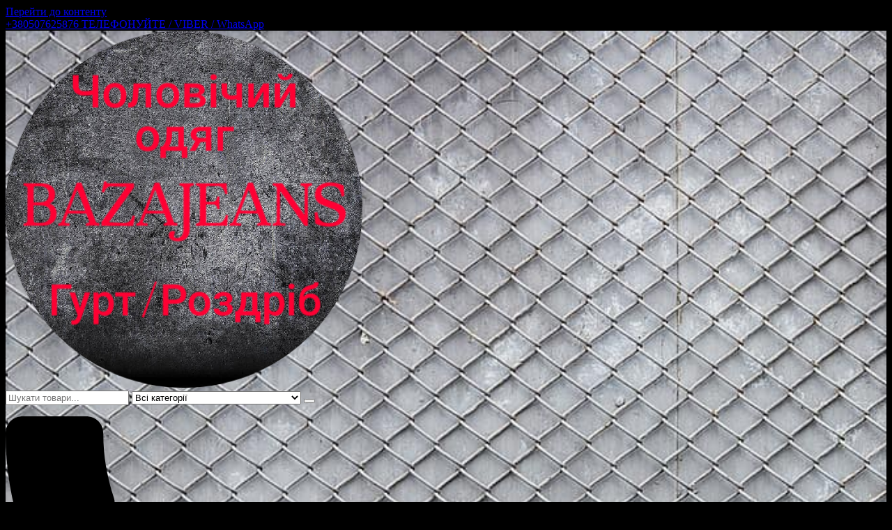

--- FILE ---
content_type: text/html; charset=UTF-8
request_url: https://bazajeans.com.ua/shop/futbolka-chernaya-odnotonnaya/
body_size: 15187
content:
<!DOCTYPE html>
<html lang="uk">
    <head>
        <meta charset="UTF-8">
        <meta name="viewport" content="width=device-width, initial-scale=1">
        <link rel="profile" href="http://gmpg.org/xfn/11">
        <meta name='robots' content='index, follow, max-image-preview:large, max-snippet:-1, max-video-preview:-1' />
<script>window._wca = window._wca || [];</script>

	<!-- This site is optimized with the Yoast SEO plugin v20.2.1 - https://yoast.com/wordpress/plugins/seo/ -->
	<title>Футболка черная однотонная | BazaJeans</title>
	<meta name="description" content="Футболка черная однотонная | Производство-Турция | Оптом | В наличии | BazaJeans | +38(050)7625876 Александр" />
	<link rel="canonical" href="https://bazajeans.com.ua/shop/futbolka-chernaya-odnotonnaya/" />
	<meta property="og:locale" content="uk_UA" />
	<meta property="og:type" content="article" />
	<meta property="og:title" content="Футболка черная однотонная | BazaJeans" />
	<meta property="og:description" content="Футболка черная однотонная | Производство-Турция | Оптом | В наличии | BazaJeans | +38(050)7625876 Александр" />
	<meta property="og:url" content="https://bazajeans.com.ua/shop/futbolka-chernaya-odnotonnaya/" />
	<meta property="og:site_name" content="BazaJeans" />
	<meta property="article:modified_time" content="2022-07-21T08:16:05+00:00" />
	<meta property="og:image" content="https://bazajeans.com.ua/wp-content/uploads/2020/08/IMG_20200805_125803-scaled.jpg" />
	<meta property="og:image:width" content="1920" />
	<meta property="og:image:height" content="2560" />
	<meta property="og:image:type" content="image/jpeg" />
	<meta name="twitter:card" content="summary_large_image" />
	<script type="application/ld+json" class="yoast-schema-graph">{"@context":"https://schema.org","@graph":[{"@type":"WebPage","@id":"https://bazajeans.com.ua/shop/futbolka-chernaya-odnotonnaya/","url":"https://bazajeans.com.ua/shop/futbolka-chernaya-odnotonnaya/","name":"Футболка черная однотонная | BazaJeans","isPartOf":{"@id":"https://bazajeans.com.ua/#website"},"primaryImageOfPage":{"@id":"https://bazajeans.com.ua/shop/futbolka-chernaya-odnotonnaya/#primaryimage"},"image":{"@id":"https://bazajeans.com.ua/shop/futbolka-chernaya-odnotonnaya/#primaryimage"},"thumbnailUrl":"https://bazajeans.com.ua/wp-content/uploads/2020/08/IMG_20200805_125803-scaled.jpg","datePublished":"2022-06-19T06:57:11+00:00","dateModified":"2022-07-21T08:16:05+00:00","description":"Футболка черная однотонная | Производство-Турция | Оптом | В наличии | BazaJeans | +38(050)7625876 Александр","breadcrumb":{"@id":"https://bazajeans.com.ua/shop/futbolka-chernaya-odnotonnaya/#breadcrumb"},"inLanguage":"uk","potentialAction":[{"@type":"ReadAction","target":["https://bazajeans.com.ua/shop/futbolka-chernaya-odnotonnaya/"]}]},{"@type":"ImageObject","inLanguage":"uk","@id":"https://bazajeans.com.ua/shop/futbolka-chernaya-odnotonnaya/#primaryimage","url":"https://bazajeans.com.ua/wp-content/uploads/2020/08/IMG_20200805_125803-scaled.jpg","contentUrl":"https://bazajeans.com.ua/wp-content/uploads/2020/08/IMG_20200805_125803-scaled.jpg","width":1920,"height":2560,"caption":"Футболка черная однотонная оверсайз"},{"@type":"BreadcrumbList","@id":"https://bazajeans.com.ua/shop/futbolka-chernaya-odnotonnaya/#breadcrumb","itemListElement":[{"@type":"ListItem","position":1,"name":"Головна Сторінка","item":"https://bazajeans.com.ua/"},{"@type":"ListItem","position":2,"name":"Магазин","item":"https://bazajeans.com.ua/shop/"},{"@type":"ListItem","position":3,"name":"Футболка черная однотонная"}]},{"@type":"WebSite","@id":"https://bazajeans.com.ua/#website","url":"https://bazajeans.com.ua/","name":"BazaJeans","description":"Чоловічий одяг гуртом та в роздріб","publisher":{"@id":"https://bazajeans.com.ua/#/schema/person/e20fba3588573140e4f4232ce733bd89"},"potentialAction":[{"@type":"SearchAction","target":{"@type":"EntryPoint","urlTemplate":"https://bazajeans.com.ua/?s={search_term_string}"},"query-input":"required name=search_term_string"}],"inLanguage":"uk"},{"@type":["Person","Organization"],"@id":"https://bazajeans.com.ua/#/schema/person/e20fba3588573140e4f4232ce733bd89","name":"Alex77781","image":{"@type":"ImageObject","inLanguage":"uk","@id":"https://bazajeans.com.ua/#/schema/person/image/","url":"https://bazajeans.com.ua/wp-content/uploads/2023/02/Photo_1676105466015.png","contentUrl":"https://bazajeans.com.ua/wp-content/uploads/2023/02/Photo_1676105466015.png","width":512,"height":512,"caption":"Alex77781"},"logo":{"@id":"https://bazajeans.com.ua/#/schema/person/image/"}}]}</script>
	<!-- / Yoast SEO plugin. -->


<link rel='dns-prefetch' href='//stats.wp.com' />
<link rel='dns-prefetch' href='//www.googletagmanager.com' />
<link rel="alternate" type="application/rss+xml" title="BazaJeans &raquo; стрічка" href="https://bazajeans.com.ua/feed/" />
<link rel="alternate" type="application/rss+xml" title="BazaJeans &raquo; Канал коментарів" href="https://bazajeans.com.ua/comments/feed/" />
<link rel="alternate" type="application/rss+xml" title="BazaJeans &raquo; Футболка черная однотонная Канал коментарів" href="https://bazajeans.com.ua/shop/futbolka-chernaya-odnotonnaya/feed/" />
<script type="text/javascript">
/* <![CDATA[ */
window._wpemojiSettings = {"baseUrl":"https:\/\/s.w.org\/images\/core\/emoji\/15.0.3\/72x72\/","ext":".png","svgUrl":"https:\/\/s.w.org\/images\/core\/emoji\/15.0.3\/svg\/","svgExt":".svg","source":{"concatemoji":"https:\/\/bazajeans.com.ua\/wp-includes\/js\/wp-emoji-release.min.js?ver=6.6.4"}};
/*! This file is auto-generated */
!function(i,n){var o,s,e;function c(e){try{var t={supportTests:e,timestamp:(new Date).valueOf()};sessionStorage.setItem(o,JSON.stringify(t))}catch(e){}}function p(e,t,n){e.clearRect(0,0,e.canvas.width,e.canvas.height),e.fillText(t,0,0);var t=new Uint32Array(e.getImageData(0,0,e.canvas.width,e.canvas.height).data),r=(e.clearRect(0,0,e.canvas.width,e.canvas.height),e.fillText(n,0,0),new Uint32Array(e.getImageData(0,0,e.canvas.width,e.canvas.height).data));return t.every(function(e,t){return e===r[t]})}function u(e,t,n){switch(t){case"flag":return n(e,"\ud83c\udff3\ufe0f\u200d\u26a7\ufe0f","\ud83c\udff3\ufe0f\u200b\u26a7\ufe0f")?!1:!n(e,"\ud83c\uddfa\ud83c\uddf3","\ud83c\uddfa\u200b\ud83c\uddf3")&&!n(e,"\ud83c\udff4\udb40\udc67\udb40\udc62\udb40\udc65\udb40\udc6e\udb40\udc67\udb40\udc7f","\ud83c\udff4\u200b\udb40\udc67\u200b\udb40\udc62\u200b\udb40\udc65\u200b\udb40\udc6e\u200b\udb40\udc67\u200b\udb40\udc7f");case"emoji":return!n(e,"\ud83d\udc26\u200d\u2b1b","\ud83d\udc26\u200b\u2b1b")}return!1}function f(e,t,n){var r="undefined"!=typeof WorkerGlobalScope&&self instanceof WorkerGlobalScope?new OffscreenCanvas(300,150):i.createElement("canvas"),a=r.getContext("2d",{willReadFrequently:!0}),o=(a.textBaseline="top",a.font="600 32px Arial",{});return e.forEach(function(e){o[e]=t(a,e,n)}),o}function t(e){var t=i.createElement("script");t.src=e,t.defer=!0,i.head.appendChild(t)}"undefined"!=typeof Promise&&(o="wpEmojiSettingsSupports",s=["flag","emoji"],n.supports={everything:!0,everythingExceptFlag:!0},e=new Promise(function(e){i.addEventListener("DOMContentLoaded",e,{once:!0})}),new Promise(function(t){var n=function(){try{var e=JSON.parse(sessionStorage.getItem(o));if("object"==typeof e&&"number"==typeof e.timestamp&&(new Date).valueOf()<e.timestamp+604800&&"object"==typeof e.supportTests)return e.supportTests}catch(e){}return null}();if(!n){if("undefined"!=typeof Worker&&"undefined"!=typeof OffscreenCanvas&&"undefined"!=typeof URL&&URL.createObjectURL&&"undefined"!=typeof Blob)try{var e="postMessage("+f.toString()+"("+[JSON.stringify(s),u.toString(),p.toString()].join(",")+"));",r=new Blob([e],{type:"text/javascript"}),a=new Worker(URL.createObjectURL(r),{name:"wpTestEmojiSupports"});return void(a.onmessage=function(e){c(n=e.data),a.terminate(),t(n)})}catch(e){}c(n=f(s,u,p))}t(n)}).then(function(e){for(var t in e)n.supports[t]=e[t],n.supports.everything=n.supports.everything&&n.supports[t],"flag"!==t&&(n.supports.everythingExceptFlag=n.supports.everythingExceptFlag&&n.supports[t]);n.supports.everythingExceptFlag=n.supports.everythingExceptFlag&&!n.supports.flag,n.DOMReady=!1,n.readyCallback=function(){n.DOMReady=!0}}).then(function(){return e}).then(function(){var e;n.supports.everything||(n.readyCallback(),(e=n.source||{}).concatemoji?t(e.concatemoji):e.wpemoji&&e.twemoji&&(t(e.twemoji),t(e.wpemoji)))}))}((window,document),window._wpemojiSettings);
/* ]]> */
</script>
<style id='wp-emoji-styles-inline-css' type='text/css'>

	img.wp-smiley, img.emoji {
		display: inline !important;
		border: none !important;
		box-shadow: none !important;
		height: 1em !important;
		width: 1em !important;
		margin: 0 0.07em !important;
		vertical-align: -0.1em !important;
		background: none !important;
		padding: 0 !important;
	}
</style>
<link rel='stylesheet' id='wp-block-library-css' href='https://bazajeans.com.ua/wp-includes/css/dist/block-library/style.min.css?ver=6.6.4' type='text/css' media='all' />
<style id='wp-block-library-inline-css' type='text/css'>
.has-text-align-justify{text-align:justify;}
</style>
<link rel='stylesheet' id='wp-call-btn-guten-blocks-style-css' href='https://bazajeans.com.ua/wp-content/plugins/wp-call-button/assets/block/build/index.css?ver=a1dbfd3fcfcfb0740ca8c4771bbdc4c3' type='text/css' media='all' />
<link rel='stylesheet' id='mediaelement-css' href='https://bazajeans.com.ua/wp-includes/js/mediaelement/mediaelementplayer-legacy.min.css?ver=4.2.17' type='text/css' media='all' />
<link rel='stylesheet' id='wp-mediaelement-css' href='https://bazajeans.com.ua/wp-includes/js/mediaelement/wp-mediaelement.min.css?ver=6.6.4' type='text/css' media='all' />
<link rel='stylesheet' id='wc-blocks-vendors-style-css' href='https://bazajeans.com.ua/wp-content/plugins/woocommerce/packages/woocommerce-blocks/build/wc-blocks-vendors-style.css?ver=9.4.4' type='text/css' media='all' />
<link rel='stylesheet' id='wc-blocks-style-css' href='https://bazajeans.com.ua/wp-content/plugins/woocommerce/packages/woocommerce-blocks/build/wc-blocks-style.css?ver=9.4.4' type='text/css' media='all' />
<style id='classic-theme-styles-inline-css' type='text/css'>
/*! This file is auto-generated */
.wp-block-button__link{color:#fff;background-color:#32373c;border-radius:9999px;box-shadow:none;text-decoration:none;padding:calc(.667em + 2px) calc(1.333em + 2px);font-size:1.125em}.wp-block-file__button{background:#32373c;color:#fff;text-decoration:none}
</style>
<style id='global-styles-inline-css' type='text/css'>
:root{--wp--preset--aspect-ratio--square: 1;--wp--preset--aspect-ratio--4-3: 4/3;--wp--preset--aspect-ratio--3-4: 3/4;--wp--preset--aspect-ratio--3-2: 3/2;--wp--preset--aspect-ratio--2-3: 2/3;--wp--preset--aspect-ratio--16-9: 16/9;--wp--preset--aspect-ratio--9-16: 9/16;--wp--preset--color--black: #000000;--wp--preset--color--cyan-bluish-gray: #abb8c3;--wp--preset--color--white: #ffffff;--wp--preset--color--pale-pink: #f78da7;--wp--preset--color--vivid-red: #cf2e2e;--wp--preset--color--luminous-vivid-orange: #ff6900;--wp--preset--color--luminous-vivid-amber: #fcb900;--wp--preset--color--light-green-cyan: #7bdcb5;--wp--preset--color--vivid-green-cyan: #00d084;--wp--preset--color--pale-cyan-blue: #8ed1fc;--wp--preset--color--vivid-cyan-blue: #0693e3;--wp--preset--color--vivid-purple: #9b51e0;--wp--preset--gradient--vivid-cyan-blue-to-vivid-purple: linear-gradient(135deg,rgba(6,147,227,1) 0%,rgb(155,81,224) 100%);--wp--preset--gradient--light-green-cyan-to-vivid-green-cyan: linear-gradient(135deg,rgb(122,220,180) 0%,rgb(0,208,130) 100%);--wp--preset--gradient--luminous-vivid-amber-to-luminous-vivid-orange: linear-gradient(135deg,rgba(252,185,0,1) 0%,rgba(255,105,0,1) 100%);--wp--preset--gradient--luminous-vivid-orange-to-vivid-red: linear-gradient(135deg,rgba(255,105,0,1) 0%,rgb(207,46,46) 100%);--wp--preset--gradient--very-light-gray-to-cyan-bluish-gray: linear-gradient(135deg,rgb(238,238,238) 0%,rgb(169,184,195) 100%);--wp--preset--gradient--cool-to-warm-spectrum: linear-gradient(135deg,rgb(74,234,220) 0%,rgb(151,120,209) 20%,rgb(207,42,186) 40%,rgb(238,44,130) 60%,rgb(251,105,98) 80%,rgb(254,248,76) 100%);--wp--preset--gradient--blush-light-purple: linear-gradient(135deg,rgb(255,206,236) 0%,rgb(152,150,240) 100%);--wp--preset--gradient--blush-bordeaux: linear-gradient(135deg,rgb(254,205,165) 0%,rgb(254,45,45) 50%,rgb(107,0,62) 100%);--wp--preset--gradient--luminous-dusk: linear-gradient(135deg,rgb(255,203,112) 0%,rgb(199,81,192) 50%,rgb(65,88,208) 100%);--wp--preset--gradient--pale-ocean: linear-gradient(135deg,rgb(255,245,203) 0%,rgb(182,227,212) 50%,rgb(51,167,181) 100%);--wp--preset--gradient--electric-grass: linear-gradient(135deg,rgb(202,248,128) 0%,rgb(113,206,126) 100%);--wp--preset--gradient--midnight: linear-gradient(135deg,rgb(2,3,129) 0%,rgb(40,116,252) 100%);--wp--preset--font-size--small: 13px;--wp--preset--font-size--medium: 20px;--wp--preset--font-size--large: 36px;--wp--preset--font-size--x-large: 42px;--wp--preset--spacing--20: 0.44rem;--wp--preset--spacing--30: 0.67rem;--wp--preset--spacing--40: 1rem;--wp--preset--spacing--50: 1.5rem;--wp--preset--spacing--60: 2.25rem;--wp--preset--spacing--70: 3.38rem;--wp--preset--spacing--80: 5.06rem;--wp--preset--shadow--natural: 6px 6px 9px rgba(0, 0, 0, 0.2);--wp--preset--shadow--deep: 12px 12px 50px rgba(0, 0, 0, 0.4);--wp--preset--shadow--sharp: 6px 6px 0px rgba(0, 0, 0, 0.2);--wp--preset--shadow--outlined: 6px 6px 0px -3px rgba(255, 255, 255, 1), 6px 6px rgba(0, 0, 0, 1);--wp--preset--shadow--crisp: 6px 6px 0px rgba(0, 0, 0, 1);}:where(.is-layout-flex){gap: 0.5em;}:where(.is-layout-grid){gap: 0.5em;}body .is-layout-flex{display: flex;}.is-layout-flex{flex-wrap: wrap;align-items: center;}.is-layout-flex > :is(*, div){margin: 0;}body .is-layout-grid{display: grid;}.is-layout-grid > :is(*, div){margin: 0;}:where(.wp-block-columns.is-layout-flex){gap: 2em;}:where(.wp-block-columns.is-layout-grid){gap: 2em;}:where(.wp-block-post-template.is-layout-flex){gap: 1.25em;}:where(.wp-block-post-template.is-layout-grid){gap: 1.25em;}.has-black-color{color: var(--wp--preset--color--black) !important;}.has-cyan-bluish-gray-color{color: var(--wp--preset--color--cyan-bluish-gray) !important;}.has-white-color{color: var(--wp--preset--color--white) !important;}.has-pale-pink-color{color: var(--wp--preset--color--pale-pink) !important;}.has-vivid-red-color{color: var(--wp--preset--color--vivid-red) !important;}.has-luminous-vivid-orange-color{color: var(--wp--preset--color--luminous-vivid-orange) !important;}.has-luminous-vivid-amber-color{color: var(--wp--preset--color--luminous-vivid-amber) !important;}.has-light-green-cyan-color{color: var(--wp--preset--color--light-green-cyan) !important;}.has-vivid-green-cyan-color{color: var(--wp--preset--color--vivid-green-cyan) !important;}.has-pale-cyan-blue-color{color: var(--wp--preset--color--pale-cyan-blue) !important;}.has-vivid-cyan-blue-color{color: var(--wp--preset--color--vivid-cyan-blue) !important;}.has-vivid-purple-color{color: var(--wp--preset--color--vivid-purple) !important;}.has-black-background-color{background-color: var(--wp--preset--color--black) !important;}.has-cyan-bluish-gray-background-color{background-color: var(--wp--preset--color--cyan-bluish-gray) !important;}.has-white-background-color{background-color: var(--wp--preset--color--white) !important;}.has-pale-pink-background-color{background-color: var(--wp--preset--color--pale-pink) !important;}.has-vivid-red-background-color{background-color: var(--wp--preset--color--vivid-red) !important;}.has-luminous-vivid-orange-background-color{background-color: var(--wp--preset--color--luminous-vivid-orange) !important;}.has-luminous-vivid-amber-background-color{background-color: var(--wp--preset--color--luminous-vivid-amber) !important;}.has-light-green-cyan-background-color{background-color: var(--wp--preset--color--light-green-cyan) !important;}.has-vivid-green-cyan-background-color{background-color: var(--wp--preset--color--vivid-green-cyan) !important;}.has-pale-cyan-blue-background-color{background-color: var(--wp--preset--color--pale-cyan-blue) !important;}.has-vivid-cyan-blue-background-color{background-color: var(--wp--preset--color--vivid-cyan-blue) !important;}.has-vivid-purple-background-color{background-color: var(--wp--preset--color--vivid-purple) !important;}.has-black-border-color{border-color: var(--wp--preset--color--black) !important;}.has-cyan-bluish-gray-border-color{border-color: var(--wp--preset--color--cyan-bluish-gray) !important;}.has-white-border-color{border-color: var(--wp--preset--color--white) !important;}.has-pale-pink-border-color{border-color: var(--wp--preset--color--pale-pink) !important;}.has-vivid-red-border-color{border-color: var(--wp--preset--color--vivid-red) !important;}.has-luminous-vivid-orange-border-color{border-color: var(--wp--preset--color--luminous-vivid-orange) !important;}.has-luminous-vivid-amber-border-color{border-color: var(--wp--preset--color--luminous-vivid-amber) !important;}.has-light-green-cyan-border-color{border-color: var(--wp--preset--color--light-green-cyan) !important;}.has-vivid-green-cyan-border-color{border-color: var(--wp--preset--color--vivid-green-cyan) !important;}.has-pale-cyan-blue-border-color{border-color: var(--wp--preset--color--pale-cyan-blue) !important;}.has-vivid-cyan-blue-border-color{border-color: var(--wp--preset--color--vivid-cyan-blue) !important;}.has-vivid-purple-border-color{border-color: var(--wp--preset--color--vivid-purple) !important;}.has-vivid-cyan-blue-to-vivid-purple-gradient-background{background: var(--wp--preset--gradient--vivid-cyan-blue-to-vivid-purple) !important;}.has-light-green-cyan-to-vivid-green-cyan-gradient-background{background: var(--wp--preset--gradient--light-green-cyan-to-vivid-green-cyan) !important;}.has-luminous-vivid-amber-to-luminous-vivid-orange-gradient-background{background: var(--wp--preset--gradient--luminous-vivid-amber-to-luminous-vivid-orange) !important;}.has-luminous-vivid-orange-to-vivid-red-gradient-background{background: var(--wp--preset--gradient--luminous-vivid-orange-to-vivid-red) !important;}.has-very-light-gray-to-cyan-bluish-gray-gradient-background{background: var(--wp--preset--gradient--very-light-gray-to-cyan-bluish-gray) !important;}.has-cool-to-warm-spectrum-gradient-background{background: var(--wp--preset--gradient--cool-to-warm-spectrum) !important;}.has-blush-light-purple-gradient-background{background: var(--wp--preset--gradient--blush-light-purple) !important;}.has-blush-bordeaux-gradient-background{background: var(--wp--preset--gradient--blush-bordeaux) !important;}.has-luminous-dusk-gradient-background{background: var(--wp--preset--gradient--luminous-dusk) !important;}.has-pale-ocean-gradient-background{background: var(--wp--preset--gradient--pale-ocean) !important;}.has-electric-grass-gradient-background{background: var(--wp--preset--gradient--electric-grass) !important;}.has-midnight-gradient-background{background: var(--wp--preset--gradient--midnight) !important;}.has-small-font-size{font-size: var(--wp--preset--font-size--small) !important;}.has-medium-font-size{font-size: var(--wp--preset--font-size--medium) !important;}.has-large-font-size{font-size: var(--wp--preset--font-size--large) !important;}.has-x-large-font-size{font-size: var(--wp--preset--font-size--x-large) !important;}
:where(.wp-block-post-template.is-layout-flex){gap: 1.25em;}:where(.wp-block-post-template.is-layout-grid){gap: 1.25em;}
:where(.wp-block-columns.is-layout-flex){gap: 2em;}:where(.wp-block-columns.is-layout-grid){gap: 2em;}
:root :where(.wp-block-pullquote){font-size: 1.5em;line-height: 1.6;}
</style>
<link rel='stylesheet' id='ced_wura_wholesale_user_addon_style-css' href='https://bazajeans.com.ua/wp-content/plugins/wholesale-market/addons/wholesale-request//assets/css/wholesale-user-register.css?ver=1.0.0' type='text/css' media='1' />
<link rel='stylesheet' id='photoswipe-css' href='https://bazajeans.com.ua/wp-content/plugins/woocommerce/assets/css/photoswipe/photoswipe.min.css?ver=7.4.1' type='text/css' media='all' />
<link rel='stylesheet' id='photoswipe-default-skin-css' href='https://bazajeans.com.ua/wp-content/plugins/woocommerce/assets/css/photoswipe/default-skin/default-skin.min.css?ver=7.4.1' type='text/css' media='all' />
<link rel='stylesheet' id='woocommerce-layout-css' href='https://bazajeans.com.ua/wp-content/plugins/woocommerce/assets/css/woocommerce-layout.css?ver=7.4.1' type='text/css' media='all' />
<style id='woocommerce-layout-inline-css' type='text/css'>

	.infinite-scroll .woocommerce-pagination {
		display: none;
	}
</style>
<link rel='stylesheet' id='woocommerce-smallscreen-css' href='https://bazajeans.com.ua/wp-content/plugins/woocommerce/assets/css/woocommerce-smallscreen.css?ver=7.4.1' type='text/css' media='only screen and (max-width: 768px)' />
<link rel='stylesheet' id='woocommerce-general-css' href='https://bazajeans.com.ua/wp-content/plugins/woocommerce/assets/css/woocommerce.css?ver=7.4.1' type='text/css' media='all' />
<style id='woocommerce-inline-inline-css' type='text/css'>
.woocommerce form .form-row .required { visibility: visible; }
</style>
<link rel='stylesheet' id='bootstrap-css' href='https://bazajeans.com.ua/wp-content/themes/envo-storefront/css/bootstrap.css?ver=3.3.7' type='text/css' media='all' />
<link rel='stylesheet' id='mmenu-light-css' href='https://bazajeans.com.ua/wp-content/themes/envo-storefront/css/mmenu-light.min.css?ver=1.0.7' type='text/css' media='all' />
<link rel='stylesheet' id='envo-storefront-stylesheet-css' href='https://bazajeans.com.ua/wp-content/themes/envo-storefront/style.css?ver=1.0.7' type='text/css' media='all' />
<link rel='stylesheet' id='font-awesome-css' href='https://bazajeans.com.ua/wp-content/plugins/elementor/assets/lib/font-awesome/css/font-awesome.min.css?ver=4.7.0' type='text/css' media='all' />
<link rel='stylesheet' id='jetpack_css-css' href='https://bazajeans.com.ua/wp-content/plugins/jetpack/css/jetpack.css?ver=11.8.6' type='text/css' media='all' />
<script type="text/javascript" src="https://bazajeans.com.ua/wp-includes/js/jquery/jquery.min.js?ver=3.7.1" id="jquery-core-js"></script>
<script type="text/javascript" src="https://bazajeans.com.ua/wp-includes/js/jquery/jquery-migrate.min.js?ver=3.4.1" id="jquery-migrate-js"></script>
<script defer type="text/javascript" src="https://stats.wp.com/s-202603.js" id="woocommerce-analytics-js"></script>

<!-- Фрагмент Google Analytics, доданий Site Kit -->
<script type="text/javascript" src="https://www.googletagmanager.com/gtag/js?id=UA-236281067-1" id="google_gtagjs-js" async></script>
<script type="text/javascript" id="google_gtagjs-js-after">
/* <![CDATA[ */
window.dataLayer = window.dataLayer || [];function gtag(){dataLayer.push(arguments);}
gtag('set', 'linker', {"domains":["bazajeans.com.ua"]} );
gtag("js", new Date());
gtag("set", "developer_id.dZTNiMT", true);
gtag("config", "UA-236281067-1", {"anonymize_ip":true});
gtag("config", "G-S8H62NK2YV");
/* ]]> */
</script>

<!-- Кінець фрагменту Google Analytics, доданого Site Kit -->
<link rel="https://api.w.org/" href="https://bazajeans.com.ua/wp-json/" /><link rel="alternate" title="JSON" type="application/json" href="https://bazajeans.com.ua/wp-json/wp/v2/product/934" /><link rel="EditURI" type="application/rsd+xml" title="RSD" href="https://bazajeans.com.ua/xmlrpc.php?rsd" />
<meta name="generator" content="WordPress 6.6.4" />
<meta name="generator" content="WooCommerce 7.4.1" />
<link rel='shortlink' href='https://bazajeans.com.ua/?p=934' />
<link rel="alternate" title="oEmbed (JSON)" type="application/json+oembed" href="https://bazajeans.com.ua/wp-json/oembed/1.0/embed?url=https%3A%2F%2Fbazajeans.com.ua%2Fshop%2Ffutbolka-chernaya-odnotonnaya%2F" />
<link rel="alternate" title="oEmbed (XML)" type="text/xml+oembed" href="https://bazajeans.com.ua/wp-json/oembed/1.0/embed?url=https%3A%2F%2Fbazajeans.com.ua%2Fshop%2Ffutbolka-chernaya-odnotonnaya%2F&#038;format=xml" />
<meta name="generator" content="Site Kit by Google 1.95.0" /><!-- Enter your scripts here -->	<style>img#wpstats{display:none}</style>
			<noscript><style>.woocommerce-product-gallery{ opacity: 1 !important; }</style></noscript>
	<meta name="generator" content="Elementor 3.11.3; settings: css_print_method-external, google_font-enabled, font_display-auto">
<style type="text/css">.broken_link, a.broken_link {
	text-decoration: line-through;
}</style>            <style type="text/css" id="envo-storefront-header-css">
                                .site-header {
                        background-image: url(https://bazajeans.com.ua/wp-content/uploads/2021/02/fence-fence-grid-grid-gray-texture-gray-background-web-texture-abstract-chainlink.jpg);
                        background-repeat: no-repeat;
                        background-position: 50% 50%;
                        -webkit-background-size: cover;
                        -moz-background-size:    cover;
                        -o-background-size:      cover;
                        background-size:         cover;
                    }
            	
                                .site-title,
                    .site-description {
                        position: absolute;
                        clip: rect(1px, 1px, 1px, 1px);
                    }
            	
            </style>
            <style type="text/css" id="custom-background-css">
body.custom-background { background-color: #000000; }
</style>
	<link rel="icon" href="https://bazajeans.com.ua/wp-content/uploads/2020/10/cropped-IMG_20201031_123714-scaled-1-32x32.jpg" sizes="32x32" />
<link rel="icon" href="https://bazajeans.com.ua/wp-content/uploads/2020/10/cropped-IMG_20201031_123714-scaled-1-192x192.jpg" sizes="192x192" />
<link rel="apple-touch-icon" href="https://bazajeans.com.ua/wp-content/uploads/2020/10/cropped-IMG_20201031_123714-scaled-1-180x180.jpg" />
<meta name="msapplication-TileImage" content="https://bazajeans.com.ua/wp-content/uploads/2020/10/cropped-IMG_20201031_123714-scaled-1-270x270.jpg" />
    </head>
    <body id="blog" class="product-template-default single single-product postid-934 custom-background wp-custom-logo theme-envo-storefront woocommerce woocommerce-page woocommerce-no-js elementor-default elementor-kit-103">
        <a class="skip-link screen-reader-text" href="#site-content">Перейти до контенту</a>        <div class="page-wrap">
                <div class="top-bar-section container-fluid">
        <div class="container">
            <div class="row">
                <div id="block-10" class="widget widget_block col-sm-4">
<div class="wp-block-buttons is-layout-flex wp-block-buttons-is-layout-flex"></div>
</div><div id="block-12" class="widget widget_block col-sm-4">
<div itemprop="location" itemscope itemtype="http://schema.org/Organization" class="wp-block-jetpack-contact-info">


<div class="wp-block-jetpack-phone"><span itemprop="telephone"><a href="tel:+380507625876">+380507625876  ТЕЛЕФОНУЙТЕ / VIBER / WhatsApp</a></span></div>


</div>
</div>            </div>
        </div>
    </div>
<div class="site-header container-fluid">
    <div class="container" >
        <div class="heading-row row" >
            <div class="site-heading col-md-4 col-xs-12" >
                <div class="site-branding-logo">
                    <a href="https://bazajeans.com.ua/" class="custom-logo-link" rel="home"><img width="512" height="512" src="https://bazajeans.com.ua/wp-content/uploads/2023/02/Photo_1676105466015.png" class="custom-logo" alt="Чоловічий одяг гуртом" decoding="async" fetchpriority="high" srcset="https://bazajeans.com.ua/wp-content/uploads/2023/02/Photo_1676105466015.png 512w, https://bazajeans.com.ua/wp-content/uploads/2023/02/Photo_1676105466015-300x300.png 300w, https://bazajeans.com.ua/wp-content/uploads/2023/02/Photo_1676105466015-150x150.png 150w, https://bazajeans.com.ua/wp-content/uploads/2023/02/Photo_1676105466015-100x100.png 100w" sizes="(max-width: 512px) 100vw, 512px" /></a>                </div>
                <div class="site-branding-text">
                                            <p class="site-title"><a href="https://bazajeans.com.ua/" rel="home">BazaJeans</a></p>
                    
                                            <p class="site-description">
                            Чоловічий одяг гуртом та в роздріб                        </p>
                                    </div><!-- .site-branding-text -->
            </div>
            <div class="search-heading col-md-6 col-xs-12">
                                    <div class="header-search-form">
                        <form role="search" method="get" action="https://bazajeans.com.ua/">
                            <input type="hidden" name="post_type" value="product" />
                            <input class="header-search-input" name="s" type="text" placeholder="Шукати товари..."/>
                            <select class="header-search-select" name="product_cat">
                                <option value="">Всі категорії</option> 
                                <option value="bajki-mantii">Байки / худі (12)</option><option value="bombery">Бомбери (11)</option><option value="golf">Гольф (1)</option><option value="dzhinsy">Джинси (29)</option><option value="dzhinsy-zauzhennye">Джинси завужені (14)</option><option value="dzhinsy-klassicheskie-malo-zauzhennye">Джинси класичні (мало завужені) (1)</option><option value="dzhinsy-sredne-zauzhennye">Джинси средньо завужені (14)</option><option value="pidzhaki-dzhins">ПІджаки джинсові (2)</option><option value="sviter">Светри (8)</option><option value="svitshot">Світшоти (20)</option><option value="rubashki">Сорочки (30)</option><option value="futbolki">Футболки (14)</option><option value="bryuki">Штани (4)</option>                            </select>
                            <button class="header-search-button" type="submit"><i class="fa fa-search" aria-hidden="true"></i></button>
                        </form>
                    </div>
                                                    <div class="site-heading-sidebar" >
                        <div id="block-7" class="widget widget_block">
<div itemprop="location" itemscope itemtype="http://schema.org/Organization" class="wp-block-jetpack-contact-info"></div>
</div><div id="block-19" class="widget widget_block"><p class='wp-call-button-block-button wp-call-button-block-button-center'><a class='wp-call-button-in-btn' href='tel:+380507625876' style='background-color:#09f209' ><svg x="0px" y="0px" width="459px" height="459px" viewBox="0 0 459 459">
				<path
					d="M91.8,198.9c35.7,71.4,96.9,130.05,168.3,168.3L316.2,311.1c7.649-7.649,17.85-10.199,25.5-5.1c28.05,10.2,58.649,15.3,91.8,15.3c15.3,0,25.5,10.2,25.5,25.5v86.7c0,15.3-10.2,25.5-25.5,25.5C193.8,459,0,265.2,0,25.5C0,10.2,10.2,0,25.5,0h89.25c15.3,0,25.5,10.2,25.5,25.5c0,30.6,5.1,61.2,15.3,91.8c2.55,7.65,0,17.85-5.1,25.5L91.8,198.9z"
				/>
			</svg> Подзвонити</a></p></div>                    </div>
                            </div>
                            <div class="header-right col-md-2 hidden-xs" >
                                <div class="header-cart">
                <div class="header-cart-block">
                    <div class="header-cart-inner">
                        	
        <a class="cart-contents" href="https://bazajeans.com.ua/cart-2/" title="Переглянути ваш кошик">
            <i class="fa fa-shopping-bag"><span class="count">0</span></i>
            <div class="amount-cart">0,00&nbsp;&#8372;</div> 
        </a>
                                <ul class="site-header-cart menu list-unstyled text-center">
                            <li>
                                <div class="widget woocommerce widget_shopping_cart"><div class="widget_shopping_cart_content"></div></div>                            </li>
                        </ul>
                    </div>
                </div>
            </div>
                                            <div class="header-my-account">
                <div class="header-login"> 
                    <a href="https://bazajeans.com.ua/my-account/" title="Мій обліковий запис">
                        <i class="fa fa-user-circle-o"></i>
                    </a>
                </div>
            </div>
                            </div>	
                    </div>
    </div>
</div>
 
<div class="main-menu">
    <nav id="site-navigation" class="navbar navbar-default">     
        <div class="container">   
            <div class="navbar-header">
                                    <span class="navbar-brand brand-absolute visible-xs">Меню</span>
                                            <div class="mobile-cart visible-xs" >
                                        <div class="header-cart">
                <div class="header-cart-block">
                    <div class="header-cart-inner">
                        	
        <a class="cart-contents" href="https://bazajeans.com.ua/cart-2/" title="Переглянути ваш кошик">
            <i class="fa fa-shopping-bag"><span class="count">0</span></i>
            <div class="amount-cart">0,00&nbsp;&#8372;</div> 
        </a>
                                <ul class="site-header-cart menu list-unstyled text-center">
                            <li>
                                <div class="widget woocommerce widget_shopping_cart"><div class="widget_shopping_cart_content"></div></div>                            </li>
                        </ul>
                    </div>
                </div>
            </div>
                                    </div>	
                                                                <div class="mobile-account visible-xs" >
                                        <div class="header-my-account">
                <div class="header-login"> 
                    <a href="https://bazajeans.com.ua/my-account/" title="Мій обліковий запис">
                        <i class="fa fa-user-circle-o"></i>
                    </a>
                </div>
            </div>
                                    </div>
                                        <a href="#" id="main-menu-panel" class="open-panel" data-panel="main-menu-panel">
                        <span></span>
                        <span></span>
                        <span></span>
                    </a>
                            </div>
            <div id="my-menu" class="menu-container"><ul id="menu-main-menu" class="nav navbar-nav navbar-left"><li itemscope="itemscope" itemtype="https://www.schema.org/SiteNavigationElement" id="menu-item-471" class="menu-item menu-item-type-post_type menu-item-object-page menu-item-home menu-item-471 nav-item"><a title="Домашня сторінка" href="https://bazajeans.com.ua/" class="nav-link">Домашня сторінка</a></li>
<li itemscope="itemscope" itemtype="https://www.schema.org/SiteNavigationElement" id="menu-item-472" class="menu-item menu-item-type-post_type menu-item-object-page current_page_parent menu-item-472 nav-item"><a title="Магазин" href="https://bazajeans.com.ua/shop/" class="nav-link">Магазин</a></li>
<li itemscope="itemscope" itemtype="https://www.schema.org/SiteNavigationElement" id="menu-item-473" class="menu-item menu-item-type-post_type menu-item-object-page menu-item-473 nav-item"><a title="Блог" href="https://bazajeans.com.ua/blog/" class="nav-link">Блог</a></li>
<li itemscope="itemscope" itemtype="https://www.schema.org/SiteNavigationElement" id="menu-item-484" class="menu-item menu-item-type-post_type menu-item-object-page menu-item-484 nav-item"><a title="Оформлення замовлення" href="https://bazajeans.com.ua/checkout-2/" class="nav-link">Оформлення замовлення</a></li>
<li itemscope="itemscope" itemtype="https://www.schema.org/SiteNavigationElement" id="menu-item-1243" class="menu-item menu-item-type-post_type menu-item-object-page menu-item-1243 nav-item"><a title="Про нас" href="https://bazajeans.com.ua/about-us/" class="nav-link">Про нас</a></li>
</ul></div>        </div>
            </nav> 
</div>
            <div id="site-content" class="container main-container" role="main">
    <div class="page-area">
                    

<!-- start content container -->
<div class="row">
    <article class="col-md-9">
        <div class="woocommerce-notices-wrapper"></div><div id="product-934" class="product type-product post-934 status-publish first instock product_cat-futbolki has-post-thumbnail sale shipping-taxable purchasable product-type-simple">

	
	<span class="onsale">Розпродаж!</span>
	<div class="woocommerce-product-gallery woocommerce-product-gallery--with-images woocommerce-product-gallery--columns-4 images" data-columns="4" style="opacity: 0; transition: opacity .25s ease-in-out;">
	<figure class="woocommerce-product-gallery__wrapper">
		<div data-thumb="https://bazajeans.com.ua/wp-content/uploads/2020/08/IMG_20200805_125803-100x100.jpg" data-thumb-alt="Футболка черная однотонная оверсайз" class="woocommerce-product-gallery__image"><a href="https://bazajeans.com.ua/wp-content/uploads/2020/08/IMG_20200805_125803-scaled.jpg"><img width="600" height="800" src="https://bazajeans.com.ua/wp-content/uploads/2020/08/IMG_20200805_125803-600x800.jpg" class="wp-post-image" alt="Футболка черная однотонная оверсайз" title="IMG_20200805_125803" data-caption="" data-src="https://bazajeans.com.ua/wp-content/uploads/2020/08/IMG_20200805_125803-scaled.jpg" data-large_image="https://bazajeans.com.ua/wp-content/uploads/2020/08/IMG_20200805_125803-scaled.jpg" data-large_image_width="1920" data-large_image_height="2560" decoding="async" srcset="https://bazajeans.com.ua/wp-content/uploads/2020/08/IMG_20200805_125803-600x800.jpg 600w, https://bazajeans.com.ua/wp-content/uploads/2020/08/IMG_20200805_125803-225x300.jpg 225w, https://bazajeans.com.ua/wp-content/uploads/2020/08/IMG_20200805_125803-768x1024.jpg 768w, https://bazajeans.com.ua/wp-content/uploads/2020/08/IMG_20200805_125803-1152x1536.jpg 1152w, https://bazajeans.com.ua/wp-content/uploads/2020/08/IMG_20200805_125803-1536x2048.jpg 1536w, https://bazajeans.com.ua/wp-content/uploads/2020/08/IMG_20200805_125803-scaled.jpg 1920w" sizes="(max-width: 600px) 100vw, 600px" /></a></div>	</figure>
</div>

	<div class="summary entry-summary">
		<h1 class="product_title entry-title">Футболка черная однотонная</h1><p class="price"><del aria-hidden="true"><span class="woocommerce-Price-amount amount"><bdi>600,00&nbsp;<span class="woocommerce-Price-currencySymbol">&#8372;</span></bdi></span></del> <ins><span class="woocommerce-Price-amount amount"><bdi>300,00&nbsp;<span class="woocommerce-Price-currencySymbol">&#8372;</span></bdi></span></ins></p>
<p class="price">оптоваа ціна в $ : 9,00&nbsp;&#8372;</p><div class="woocommerce-product-details__short-description">
	<p>Цвет черная однотонная</p>
<p>Размеры S/M/L/XL/XXL</p>
<p>Упаковка 5 шт.</p>
<p>Состав: 95%котон 5% эластан.</p>
<p>Производство -Турция</p>
</div>

	
	<form class="cart" action="https://bazajeans.com.ua/shop/futbolka-chernaya-odnotonnaya/" method="post" enctype='multipart/form-data'>
		
		<button type="button" class="minus" >-</button><div class="quantity">
		<label class="screen-reader-text" for="quantity_696a25e0a9cc3">Футболка черная однотонная кількість</label>
	<input
		type="number"
				id="quantity_696a25e0a9cc3"
		class="input-text qty text"
		name="quantity"
		value="1"
		title="К-ть"
		size="4"
		min="1"
		max=""
					step="1"
			placeholder=""
			inputmode="numeric"
			autocomplete="off"
			/>
	</div>
<button type="button" class="plus" >+</button>
		<button type="submit" name="add-to-cart" value="934" class="single_add_to_cart_button button alt wp-element-button">Додати в кошик</button>

			</form>

	
<div class="product_meta">

	
	
	<span class="posted_in">Категорія: <a href="https://bazajeans.com.ua/product-category/futbolki/" rel="tag">Футболки</a></span>
	
	
</div>
	</div>

	
	<div class="woocommerce-tabs wc-tabs-wrapper">
		<ul class="tabs wc-tabs" role="tablist">
							<li class="description_tab" id="tab-title-description" role="tab" aria-controls="tab-description">
					<a href="#tab-description">
						Опис					</a>
				</li>
							<li class="reviews_tab" id="tab-title-reviews" role="tab" aria-controls="tab-reviews">
					<a href="#tab-reviews">
						Відгуки (0)					</a>
				</li>
					</ul>
					<div class="woocommerce-Tabs-panel woocommerce-Tabs-panel--description panel entry-content wc-tab" id="tab-description" role="tabpanel" aria-labelledby="tab-title-description">
				
	<h2>Опис</h2>

<p>Футболка черная однотонная</p>
			</div>
					<div class="woocommerce-Tabs-panel woocommerce-Tabs-panel--reviews panel entry-content wc-tab" id="tab-reviews" role="tabpanel" aria-labelledby="tab-title-reviews">
				<div id="reviews" class="woocommerce-Reviews">
	<div id="comments">
		<h2 class="woocommerce-Reviews-title">
			Відгуки		</h2>

					<p class="woocommerce-noreviews">Відгуків немає, поки що.</p>
			</div>

			<div id="review_form_wrapper">
			<div id="review_form">
					<div id="respond" class="comment-respond">
		<span id="reply-title" class="comment-reply-title">Будьте першим, хто залишив відгук &ldquo;Футболка черная однотонная”&ldquo; <small><a rel="nofollow" id="cancel-comment-reply-link" href="/shop/futbolka-chernaya-odnotonnaya/#respond" style="display:none;">Скасувати коментар</a></small></span><form action="https://bazajeans.com.ua/wp-comments-post.php" method="post" id="commentform" class="comment-form"><p class="comment-notes"><span id="email-notes">Ваша e-mail адреса не оприлюднюватиметься.</span> <span class="required-field-message">Обов’язкові поля позначені <span class="required">*</span></span></p><div class="comment-form-rating"><label for="rating">Ваша оцінка&nbsp;<span class="required">*</span></label><select name="rating" id="rating" required>
						<option value="">Оцінка&hellip;</option>
						<option value="5">Ідеально</option>
						<option value="4">Добре</option>
						<option value="3">Нормально</option>
						<option value="2">Задовільно</option>
						<option value="1">Дуже погано</option>
					</select></div><p class="comment-form-comment"><label for="comment">Ваш відгук&nbsp;<span class="required">*</span></label><textarea id="comment" name="comment" cols="45" rows="8" required></textarea></p><p class="comment-form-author"><label for="author">Назва&nbsp;<span class="required">*</span></label><input id="author" name="author" type="text" value="" size="30" required /></p>
<p class="comment-form-email"><label for="email">Email&nbsp;<span class="required">*</span></label><input id="email" name="email" type="email" value="" size="30" required /></p>
<p class="comment-form-cookies-consent"><input id="wp-comment-cookies-consent" name="wp-comment-cookies-consent" type="checkbox" value="yes" /> <label for="wp-comment-cookies-consent">Зберегти моє ім'я, e-mail, та адресу сайту в цьому браузері для моїх подальших коментарів.</label></p>
<p class="form-submit"><input name="submit" type="submit" id="submit" class="submit" value="Відправити" /> <input type='hidden' name='comment_post_ID' value='934' id='comment_post_ID' />
<input type='hidden' name='comment_parent' id='comment_parent' value='0' />
</p></form>	</div><!-- #respond -->
				</div>
		</div>
	
	<div class="clear"></div>
</div>
			</div>
		
			</div>


	<section class="related products">

					<h2>Схожі товари</h2>
				
		<ul class="products columns-4">

			
					<li class="product type-product post-944 status-publish first outofstock product_cat-futbolki has-post-thumbnail shipping-taxable purchasable product-type-simple">
	<a href="https://bazajeans.com.ua/shop/futbolka-seraya-polo-s-vorotnikom/" class="woocommerce-LoopProduct-link woocommerce-loop-product__link"><img width="300" height="300" src="https://bazajeans.com.ua/wp-content/uploads/2020/08/IMG_20200805_125540-300x300.jpg" class="attachment-woocommerce_thumbnail size-woocommerce_thumbnail" alt="Футболка серая Polo (с воротником)" decoding="async" srcset="https://bazajeans.com.ua/wp-content/uploads/2020/08/IMG_20200805_125540-300x300.jpg 300w, https://bazajeans.com.ua/wp-content/uploads/2020/08/IMG_20200805_125540-150x150.jpg 150w, https://bazajeans.com.ua/wp-content/uploads/2020/08/IMG_20200805_125540-100x100.jpg 100w" sizes="(max-width: 300px) 100vw, 300px" /><h2 class="woocommerce-loop-product__title">Футболка серая Polo (с воротником)</h2>
	<span class="price"><span class="woocommerce-Price-amount amount"><bdi>9,00&nbsp;<span class="woocommerce-Price-currencySymbol">&#8372;</span></bdi></span></span>
</a><a href="https://bazajeans.com.ua/shop/futbolka-seraya-polo-s-vorotnikom/" data-quantity="1" class="button wp-element-button product_type_simple" data-product_id="944" data-product_sku="" aria-label="Детальніше про &ldquo;Футболка серая Polo (с воротником)&rdquo;" rel="nofollow">Читати далі</a></li>

			
					<li class="product type-product post-1895 status-publish instock product_cat-futbolki has-post-thumbnail sale shipping-taxable purchasable product-type-simple">
	<a href="https://bazajeans.com.ua/shop/futbolka-dsquared-replika/" class="woocommerce-LoopProduct-link woocommerce-loop-product__link">
	<span class="onsale">Розпродаж!</span>
	<img width="300" height="300" src="https://bazajeans.com.ua/wp-content/uploads/2021/02/IMG_20210224_134051-300x300.jpg" class="attachment-woocommerce_thumbnail size-woocommerce_thumbnail" alt="Футболка Dsquared" decoding="async" srcset="https://bazajeans.com.ua/wp-content/uploads/2021/02/IMG_20210224_134051-300x300.jpg 300w, https://bazajeans.com.ua/wp-content/uploads/2021/02/IMG_20210224_134051-150x150.jpg 150w, https://bazajeans.com.ua/wp-content/uploads/2021/02/IMG_20210224_134051-100x100.jpg 100w" sizes="(max-width: 300px) 100vw, 300px" /><h2 class="woocommerce-loop-product__title">Футболка Dsquared реплика</h2>
	<span class="price"><del aria-hidden="true"><span class="woocommerce-Price-amount amount"><bdi>600,00&nbsp;<span class="woocommerce-Price-currencySymbol">&#8372;</span></bdi></span></del> <ins><span class="woocommerce-Price-amount amount"><bdi>450,00&nbsp;<span class="woocommerce-Price-currencySymbol">&#8372;</span></bdi></span></ins></span>
</a><a href="?add-to-cart=1895" data-quantity="1" class="button wp-element-button product_type_simple add_to_cart_button ajax_add_to_cart" data-product_id="1895" data-product_sku="" aria-label="Додайте &ldquo;Футболка Dsquared реплика&rdquo; до кошика" rel="nofollow">Додати в кошик</a></li>

			
					<li class="product type-product post-938 status-publish instock product_cat-futbolki has-post-thumbnail sale shipping-taxable purchasable product-type-simple">
	<a href="https://bazajeans.com.ua/shop/futbolka-chernaya-oversajz/" class="woocommerce-LoopProduct-link woocommerce-loop-product__link">
	<span class="onsale">Розпродаж!</span>
	<img width="300" height="300" src="https://bazajeans.com.ua/wp-content/uploads/2020/08/IMG_20200805_125724-300x300.jpg" class="attachment-woocommerce_thumbnail size-woocommerce_thumbnail" alt="Футболка черная оверсайз" decoding="async" loading="lazy" srcset="https://bazajeans.com.ua/wp-content/uploads/2020/08/IMG_20200805_125724-300x300.jpg 300w, https://bazajeans.com.ua/wp-content/uploads/2020/08/IMG_20200805_125724-150x150.jpg 150w, https://bazajeans.com.ua/wp-content/uploads/2020/08/IMG_20200805_125724-100x100.jpg 100w" sizes="(max-width: 300px) 100vw, 300px" /><h2 class="woocommerce-loop-product__title">Футболка черная оверсайз</h2>
	<span class="price"><del aria-hidden="true"><span class="woocommerce-Price-amount amount"><bdi>600,00&nbsp;<span class="woocommerce-Price-currencySymbol">&#8372;</span></bdi></span></del> <ins><span class="woocommerce-Price-amount amount"><bdi>300,00&nbsp;<span class="woocommerce-Price-currencySymbol">&#8372;</span></bdi></span></ins></span>
</a><a href="?add-to-cart=938" data-quantity="1" class="button wp-element-button product_type_simple add_to_cart_button ajax_add_to_cart" data-product_id="938" data-product_sku="" aria-label="Додайте &ldquo;Футболка черная оверсайз&rdquo; до кошика" rel="nofollow">Додати в кошик</a></li>

			
					<li class="product type-product post-1917 status-publish last instock product_cat-futbolki has-post-thumbnail sale shipping-taxable purchasable product-type-simple">
	<a href="https://bazajeans.com.ua/shop/futbolka-palm-angel-replika-2/" class="woocommerce-LoopProduct-link woocommerce-loop-product__link">
	<span class="onsale">Розпродаж!</span>
	<img width="300" height="300" src="https://bazajeans.com.ua/wp-content/uploads/2021/02/IMG_20210224_133852-300x300.jpg" class="attachment-woocommerce_thumbnail size-woocommerce_thumbnail" alt="Футболка Palm Angel" decoding="async" loading="lazy" srcset="https://bazajeans.com.ua/wp-content/uploads/2021/02/IMG_20210224_133852-300x300.jpg 300w, https://bazajeans.com.ua/wp-content/uploads/2021/02/IMG_20210224_133852-150x150.jpg 150w, https://bazajeans.com.ua/wp-content/uploads/2021/02/IMG_20210224_133852-100x100.jpg 100w" sizes="(max-width: 300px) 100vw, 300px" /><h2 class="woocommerce-loop-product__title">Футболка Palm Angel реплика</h2>
	<span class="price"><del aria-hidden="true"><span class="woocommerce-Price-amount amount"><bdi>600,00&nbsp;<span class="woocommerce-Price-currencySymbol">&#8372;</span></bdi></span></del> <ins><span class="woocommerce-Price-amount amount"><bdi>450,00&nbsp;<span class="woocommerce-Price-currencySymbol">&#8372;</span></bdi></span></ins></span>
</a><a href="?add-to-cart=1917" data-quantity="1" class="button wp-element-button product_type_simple add_to_cart_button ajax_add_to_cart" data-product_id="1917" data-product_sku="" aria-label="Додайте &ldquo;Футболка Palm Angel реплика&rdquo; до кошика" rel="nofollow">Додати в кошик</a></li>

			
		</ul>

	</section>
	</div>

    </article>       
        <aside id="sidebar" class="col-md-3">
        <div id="woo-featured-products-3" class="widget woo_featured_products"><section class="eaw-product-section woo-featured-products"><h2 class="section-title">Рекомендовані для вас</h2><div class="woocommerce columns-2 "><ul class="products columns-2">
<li class="product type-product post-3583 status-publish first instock product_cat-dzhinsy product_cat-dzhinsy-zauzhennye has-post-thumbnail featured shipping-taxable purchasable product-type-simple">
	<a href="https://bazajeans.com.ua/shop/dzhynsy-cholovichi-balon-difransel/" class="woocommerce-LoopProduct-link woocommerce-loop-product__link"><img width="300" height="300" src="https://bazajeans.com.ua/wp-content/uploads/2025/09/IMG_20250918_135851_841-300x300.jpg" class="attachment-woocommerce_thumbnail size-woocommerce_thumbnail" alt="Джинси Балон" decoding="async" loading="lazy" srcset="https://bazajeans.com.ua/wp-content/uploads/2025/09/IMG_20250918_135851_841-300x300.jpg 300w, https://bazajeans.com.ua/wp-content/uploads/2025/09/IMG_20250918_135851_841-150x150.jpg 150w, https://bazajeans.com.ua/wp-content/uploads/2025/09/IMG_20250918_135851_841-100x100.jpg 100w" sizes="(max-width: 300px) 100vw, 300px" /><h2 class="woocommerce-loop-product__title">Джинси чоловічі Balon Difransel</h2>
	<span class="price"><span class="woocommerce-Price-amount amount"><bdi>1500,00&nbsp;<span class="woocommerce-Price-currencySymbol">&#8372;</span></bdi></span></span>
</a><a href="?add-to-cart=3583" data-quantity="1" class="button wp-element-button product_type_simple add_to_cart_button ajax_add_to_cart" data-product_id="3583" data-product_sku="" aria-label="Додайте &ldquo;Джинси чоловічі Balon Difransel&rdquo; до кошика" rel="nofollow">Додати в кошик</a></li>
<li class="product type-product post-2983 status-publish last instock product_cat-dzhinsy product_cat-dzhinsy-zauzhennye has-post-thumbnail featured shipping-taxable purchasable product-type-simple">
	<a href="https://bazajeans.com.ua/shop/dzhynsy-cholovichi-mom-difransel/" class="woocommerce-LoopProduct-link woocommerce-loop-product__link"><img width="300" height="300" src="https://bazajeans.com.ua/wp-content/uploads/2024/08/IMG_20240828_113743_016-300x300.jpg" class="attachment-woocommerce_thumbnail size-woocommerce_thumbnail" alt="джинси мом" decoding="async" loading="lazy" srcset="https://bazajeans.com.ua/wp-content/uploads/2024/08/IMG_20240828_113743_016-300x300.jpg 300w, https://bazajeans.com.ua/wp-content/uploads/2024/08/IMG_20240828_113743_016-150x150.jpg 150w, https://bazajeans.com.ua/wp-content/uploads/2024/08/IMG_20240828_113743_016-100x100.jpg 100w" sizes="(max-width: 300px) 100vw, 300px" /><h2 class="woocommerce-loop-product__title">Джинси чоловічі мом Difransel</h2>
	<span class="price"><span class="woocommerce-Price-amount amount"><bdi>1500,00&nbsp;<span class="woocommerce-Price-currencySymbol">&#8372;</span></bdi></span></span>
</a><a href="?add-to-cart=2983" data-quantity="1" class="button wp-element-button product_type_simple add_to_cart_button ajax_add_to_cart" data-product_id="2983" data-product_sku="" aria-label="Додайте &ldquo;Джинси чоловічі мом Difransel&rdquo; до кошика" rel="nofollow">Додати в кошик</a></li>
<li class="product type-product post-2987 status-publish first instock product_cat-dzhinsy product_cat-dzhinsy-zauzhennye has-post-thumbnail featured shipping-taxable purchasable product-type-simple">
	<a href="https://bazajeans.com.ua/shop/dzhynsy-cholovichi-baggy-difransel/" class="woocommerce-LoopProduct-link woocommerce-loop-product__link"><img width="300" height="300" src="https://bazajeans.com.ua/wp-content/uploads/2024/08/IMG-20240807-WA0087-300x300.jpg" class="attachment-woocommerce_thumbnail size-woocommerce_thumbnail" alt="джинси широкі" decoding="async" loading="lazy" srcset="https://bazajeans.com.ua/wp-content/uploads/2024/08/IMG-20240807-WA0087-300x300.jpg 300w, https://bazajeans.com.ua/wp-content/uploads/2024/08/IMG-20240807-WA0087-150x150.jpg 150w, https://bazajeans.com.ua/wp-content/uploads/2024/08/IMG-20240807-WA0087-100x100.jpg 100w" sizes="(max-width: 300px) 100vw, 300px" /><h2 class="woocommerce-loop-product__title">Джинси чоловічі Baggy Difransel</h2>
	<span class="price"><span class="woocommerce-Price-amount amount"><bdi>1500,00&nbsp;<span class="woocommerce-Price-currencySymbol">&#8372;</span></bdi></span></span>
</a><a href="?add-to-cart=2987" data-quantity="1" class="button wp-element-button product_type_simple add_to_cart_button ajax_add_to_cart" data-product_id="2987" data-product_sku="" aria-label="Додайте &ldquo;Джинси чоловічі Baggy Difransel&rdquo; до кошика" rel="nofollow">Додати в кошик</a></li>
<li class="product type-product post-2985 status-publish last instock product_cat-dzhinsy product_cat-dzhinsy-zauzhennye has-post-thumbnail featured shipping-taxable purchasable product-type-simple">
	<a href="https://bazajeans.com.ua/shop/dzhynsy-cholovichi-mom-difransel-kosyj-karman/" class="woocommerce-LoopProduct-link woocommerce-loop-product__link"><img width="300" height="300" src="https://bazajeans.com.ua/wp-content/uploads/2024/08/IMG_20240828_114135_906-300x300.jpg" class="attachment-woocommerce_thumbnail size-woocommerce_thumbnail" alt="мом косий карман" decoding="async" loading="lazy" srcset="https://bazajeans.com.ua/wp-content/uploads/2024/08/IMG_20240828_114135_906-300x300.jpg 300w, https://bazajeans.com.ua/wp-content/uploads/2024/08/IMG_20240828_114135_906-150x150.jpg 150w, https://bazajeans.com.ua/wp-content/uploads/2024/08/IMG_20240828_114135_906-100x100.jpg 100w" sizes="(max-width: 300px) 100vw, 300px" /><h2 class="woocommerce-loop-product__title">Джинси чоловічі мом Difransel косий карман</h2>
	<span class="price"><span class="woocommerce-Price-amount amount"><bdi>1500,00&nbsp;<span class="woocommerce-Price-currencySymbol">&#8372;</span></bdi></span></span>
</a><a href="?add-to-cart=2985" data-quantity="1" class="button wp-element-button product_type_simple add_to_cart_button ajax_add_to_cart" data-product_id="2985" data-product_sku="" aria-label="Додайте &ldquo;Джинси чоловічі мом Difransel косий карман&rdquo; до кошика" rel="nofollow">Додати в кошик</a></li>
<li class="product type-product post-1116 status-publish first instock product_cat-dzhinsy product_cat-dzhinsy-zauzhennye has-post-thumbnail sale featured shipping-taxable purchasable product-type-simple">
	<a href="https://bazajeans.com.ua/shop/dzhinsy-muzhskie-zauzhennye-dw-turtsiya-5/" class="woocommerce-LoopProduct-link woocommerce-loop-product__link">
	<span class="onsale">Розпродаж!</span>
	<img width="300" height="300" src="https://bazajeans.com.ua/wp-content/uploads/2020/09/1599722955265-1-300x300.jpg" class="attachment-woocommerce_thumbnail size-woocommerce_thumbnail" alt="Джинсы мужские зауженные" decoding="async" loading="lazy" srcset="https://bazajeans.com.ua/wp-content/uploads/2020/09/1599722955265-1-300x300.jpg 300w, https://bazajeans.com.ua/wp-content/uploads/2020/09/1599722955265-1-150x150.jpg 150w, https://bazajeans.com.ua/wp-content/uploads/2020/09/1599722955265-1-100x100.jpg 100w" sizes="(max-width: 300px) 100vw, 300px" /><h2 class="woocommerce-loop-product__title">Джинсы мужские зауженные DW  (Турция)</h2>
	<span class="price"><del aria-hidden="true"><span class="woocommerce-Price-amount amount"><bdi>900,00&nbsp;<span class="woocommerce-Price-currencySymbol">&#8372;</span></bdi></span></del> <ins><span class="woocommerce-Price-amount amount"><bdi>700,00&nbsp;<span class="woocommerce-Price-currencySymbol">&#8372;</span></bdi></span></ins></span>
</a><a href="?add-to-cart=1116" data-quantity="1" class="button wp-element-button product_type_simple add_to_cart_button ajax_add_to_cart" data-product_id="1116" data-product_sku="" aria-label="Додайте &ldquo;Джинсы мужские зауженные DW  (Турция)&rdquo; до кошика" rel="nofollow">Додати в кошик</a></li>
<li class="product type-product post-1114 status-publish last instock product_cat-dzhinsy product_cat-dzhinsy-zauzhennye has-post-thumbnail sale featured shipping-taxable purchasable product-type-simple">
	<a href="https://bazajeans.com.ua/shop/dzhinsy-muzhskie-zauzhennye-dw-turtsiya-2/" class="woocommerce-LoopProduct-link woocommerce-loop-product__link">
	<span class="onsale">Розпродаж!</span>
	<img width="300" height="300" src="https://bazajeans.com.ua/wp-content/uploads/2020/09/1599722955265-1-300x300.jpg" class="attachment-woocommerce_thumbnail size-woocommerce_thumbnail" alt="Джинсы мужские зауженные" decoding="async" loading="lazy" srcset="https://bazajeans.com.ua/wp-content/uploads/2020/09/1599722955265-1-300x300.jpg 300w, https://bazajeans.com.ua/wp-content/uploads/2020/09/1599722955265-1-150x150.jpg 150w, https://bazajeans.com.ua/wp-content/uploads/2020/09/1599722955265-1-100x100.jpg 100w" sizes="(max-width: 300px) 100vw, 300px" /><h2 class="woocommerce-loop-product__title">Джинсы мужские зауженные DW  (Турция)</h2>
	<span class="price"><del aria-hidden="true"><span class="woocommerce-Price-amount amount"><bdi>900,00&nbsp;<span class="woocommerce-Price-currencySymbol">&#8372;</span></bdi></span></del> <ins><span class="woocommerce-Price-amount amount"><bdi>700,00&nbsp;<span class="woocommerce-Price-currencySymbol">&#8372;</span></bdi></span></ins></span>
</a><a href="?add-to-cart=1114" data-quantity="1" class="button wp-element-button product_type_simple add_to_cart_button ajax_add_to_cart" data-product_id="1114" data-product_sku="" aria-label="Додайте &ldquo;Джинсы мужские зауженные DW  (Турция)&rdquo; до кошика" rel="nofollow">Додати в кошик</a></li>
<li class="product type-product post-1110 status-publish first instock product_cat-dzhinsy product_cat-dzhinsy-zauzhennye has-post-thumbnail sale featured shipping-taxable purchasable product-type-simple">
	<a href="https://bazajeans.com.ua/shop/dzhinsy-muzhskie-zauzhennye-dw-batal/" class="woocommerce-LoopProduct-link woocommerce-loop-product__link">
	<span class="onsale">Розпродаж!</span>
	<img width="300" height="300" src="https://bazajeans.com.ua/wp-content/uploads/2020/09/1599722954915-1-300x300.jpg" class="attachment-woocommerce_thumbnail size-woocommerce_thumbnail" alt="Джинсы мужские зауженные увеличенные" decoding="async" loading="lazy" srcset="https://bazajeans.com.ua/wp-content/uploads/2020/09/1599722954915-1-300x300.jpg 300w, https://bazajeans.com.ua/wp-content/uploads/2020/09/1599722954915-1-150x150.jpg 150w, https://bazajeans.com.ua/wp-content/uploads/2020/09/1599722954915-1-100x100.jpg 100w" sizes="(max-width: 300px) 100vw, 300px" /><h2 class="woocommerce-loop-product__title">Джинсы мужские зауженные DW  батал</h2>
	<span class="price"><del aria-hidden="true"><span class="woocommerce-Price-amount amount"><bdi>900,00&nbsp;<span class="woocommerce-Price-currencySymbol">&#8372;</span></bdi></span></del> <ins><span class="woocommerce-Price-amount amount"><bdi>700,00&nbsp;<span class="woocommerce-Price-currencySymbol">&#8372;</span></bdi></span></ins></span>
</a><a href="?add-to-cart=1110" data-quantity="1" class="button wp-element-button product_type_simple add_to_cart_button ajax_add_to_cart" data-product_id="1110" data-product_sku="" aria-label="Додайте &ldquo;Джинсы мужские зауженные DW  батал&rdquo; до кошика" rel="nofollow">Додати в кошик</a></li>
<li class="product type-product post-1108 status-publish last instock product_cat-dzhinsy product_cat-dzhinsy-zauzhennye has-post-thumbnail sale featured shipping-taxable purchasable product-type-simple">
	<a href="https://bazajeans.com.ua/shop/dzhinsy-muzhskie-zauzhennye-dw-turtsiya/" class="woocommerce-LoopProduct-link woocommerce-loop-product__link">
	<span class="onsale">Розпродаж!</span>
	<img width="300" height="300" src="https://bazajeans.com.ua/wp-content/uploads/2020/09/1599722955224-1-300x300.jpg" class="attachment-woocommerce_thumbnail size-woocommerce_thumbnail" alt="Джинсы мужские зауженные" decoding="async" loading="lazy" srcset="https://bazajeans.com.ua/wp-content/uploads/2020/09/1599722955224-1-300x300.jpg 300w, https://bazajeans.com.ua/wp-content/uploads/2020/09/1599722955224-1-150x150.jpg 150w, https://bazajeans.com.ua/wp-content/uploads/2020/09/1599722955224-1-100x100.jpg 100w" sizes="(max-width: 300px) 100vw, 300px" /><h2 class="woocommerce-loop-product__title">Джинсы мужские зауженные DW  (Турция)</h2>
	<span class="price"><del aria-hidden="true"><span class="woocommerce-Price-amount amount"><bdi>900,00&nbsp;<span class="woocommerce-Price-currencySymbol">&#8372;</span></bdi></span></del> <ins><span class="woocommerce-Price-amount amount"><bdi>700,00&nbsp;<span class="woocommerce-Price-currencySymbol">&#8372;</span></bdi></span></ins></span>
</a><a href="?add-to-cart=1108" data-quantity="1" class="button wp-element-button product_type_simple add_to_cart_button ajax_add_to_cart" data-product_id="1108" data-product_sku="" aria-label="Додайте &ldquo;Джинсы мужские зауженные DW  (Турция)&rdquo; до кошика" rel="nofollow">Додати в кошик</a></li>
</ul>
</div></section></div><div id="block-14" class="widget widget_block">
<div class="wp-block-group"><div class="wp-block-group__inner-container is-layout-constrained wp-block-group-is-layout-constrained"></div></div>
</div>    </aside>
</div>
<!-- end content container -->

</div><!-- end main-container -->
</div><!-- end page-area -->
  				
	<div id="content-footer-section" class="container-fluid clearfix">
		<div class="container">
			<div id="block-21" class="widget widget_block col-md-3"><p class='wp-call-button-block-button wp-call-button-block-button-center'><a class='wp-call-button-in-btn' href='tel:+380507625876' style='background-color:#09f209' ><svg x="0px" y="0px" width="459px" height="459px" viewBox="0 0 459 459">
				<path
					d="M91.8,198.9c35.7,71.4,96.9,130.05,168.3,168.3L316.2,311.1c7.649-7.649,17.85-10.199,25.5-5.1c28.05,10.2,58.649,15.3,91.8,15.3c15.3,0,25.5,10.2,25.5,25.5v86.7c0,15.3-10.2,25.5-25.5,25.5C193.8,459,0,265.2,0,25.5C0,10.2,10.2,0,25.5,0h89.25c15.3,0,25.5,10.2,25.5,25.5c0,30.6,5.1,61.2,15.3,91.8c2.55,7.65,0,17.85-5.1,25.5L91.8,198.9z"
				/>
			</svg> Подзвонити</a></p></div>		</div>	
	</div>		
 
<footer id="colophon" class="footer-credits container-fluid">
	<div class="container">
		        <div class="footer-credits-text text-center">
            Сайт працює на <a href="https://uk.wordpress.org/">WordPress</a>            <span class="sep"> | </span>
            Тема: <a href="https://envothemes.com/free-envo-storefront/">Envo Storefront</a>        </div> 
         
	</div>	
</footer>
</div><!-- end page-wrap -->
<!-- Enter your scripts here --><script type="application/ld+json">{"@context":"https:\/\/schema.org\/","@type":"Product","@id":"https:\/\/bazajeans.com.ua\/shop\/futbolka-chernaya-odnotonnaya\/#product","name":"\u0424\u0443\u0442\u0431\u043e\u043b\u043a\u0430 \u0447\u0435\u0440\u043d\u0430\u044f \u043e\u0434\u043d\u043e\u0442\u043e\u043d\u043d\u0430\u044f","url":"https:\/\/bazajeans.com.ua\/shop\/futbolka-chernaya-odnotonnaya\/","description":"\u0426\u0432\u0435\u0442 \u0447\u0435\u0440\u043d\u0430\u044f \u043e\u0434\u043d\u043e\u0442\u043e\u043d\u043d\u0430\u044f\r\n\r\n\u0420\u0430\u0437\u043c\u0435\u0440\u044b\u00a0S\/M\/L\/XL\/XXL\r\n\r\n\u0423\u043f\u0430\u043a\u043e\u0432\u043a\u0430 5 \u0448\u0442.\r\n\r\n\u0421\u043e\u0441\u0442\u0430\u0432: 95%\u043a\u043e\u0442\u043e\u043d 5% \u044d\u043b\u0430\u0441\u0442\u0430\u043d.\r\n\r\n\u041f\u0440\u043e\u0438\u0437\u0432\u043e\u0434\u0441\u0442\u0432\u043e -\u0422\u0443\u0440\u0446\u0438\u044f","image":"https:\/\/bazajeans.com.ua\/wp-content\/uploads\/2020\/08\/IMG_20200805_125803-scaled.jpg","sku":934,"offers":[{"@type":"Offer","price":"300.00","priceValidUntil":"2027-12-31","priceSpecification":{"price":"300.00","priceCurrency":"UAH","valueAddedTaxIncluded":"false"},"priceCurrency":"UAH","availability":"http:\/\/schema.org\/InStock","url":"https:\/\/bazajeans.com.ua\/shop\/futbolka-chernaya-odnotonnaya\/","seller":{"@type":"Organization","name":"BazaJeans","url":"https:\/\/bazajeans.com.ua"}}]}</script>
<div class="pswp" tabindex="-1" role="dialog" aria-hidden="true">
	<div class="pswp__bg"></div>
	<div class="pswp__scroll-wrap">
		<div class="pswp__container">
			<div class="pswp__item"></div>
			<div class="pswp__item"></div>
			<div class="pswp__item"></div>
		</div>
		<div class="pswp__ui pswp__ui--hidden">
			<div class="pswp__top-bar">
				<div class="pswp__counter"></div>
				<button class="pswp__button pswp__button--close" aria-label="Зачинити (Esc)"></button>
				<button class="pswp__button pswp__button--share" aria-label="Поділитися"></button>
				<button class="pswp__button pswp__button--fs" aria-label="На повний екран"></button>
				<button class="pswp__button pswp__button--zoom" aria-label="Збільшити/зменшити"></button>
				<div class="pswp__preloader">
					<div class="pswp__preloader__icn">
						<div class="pswp__preloader__cut">
							<div class="pswp__preloader__donut"></div>
						</div>
					</div>
				</div>
			</div>
			<div class="pswp__share-modal pswp__share-modal--hidden pswp__single-tap">
				<div class="pswp__share-tooltip"></div>
			</div>
			<button class="pswp__button pswp__button--arrow--left" aria-label="Попереднє (стрілка вліво)"></button>
			<button class="pswp__button pswp__button--arrow--right" aria-label="Наступне (стрілка вправо)"></button>
			<div class="pswp__caption">
				<div class="pswp__caption__center"></div>
			</div>
		</div>
	</div>
</div>
	<script type="text/javascript">
		(function () {
			var c = document.body.className;
			c = c.replace(/woocommerce-no-js/, 'woocommerce-js');
			document.body.className = c;
		})();
	</script>
	<link rel='stylesheet' id='jetpack-block-contact-info-css' href='https://bazajeans.com.ua/wp-content/plugins/jetpack/_inc/blocks/contact-info/view.css?minify=false&#038;ver=11.8.6' type='text/css' media='all' />
<script type="text/javascript" src="https://bazajeans.com.ua/wp-content/plugins/jetpack/modules/contact-form/js/form-styles.js?ver=11.8.6" id="contact-form-styles-js"></script>
<script type="text/javascript" id="ced_wura_wholesale_user_addon_script-js-extra">
/* <![CDATA[ */
var ced_wura_var = {"ajax_url":"https:\/\/bazajeans.com.ua\/wp-admin\/admin-ajax.php","select_all":"Please Select all fields","ajax_nonce":"adc5686f9c"};
/* ]]> */
</script>
<script type="text/javascript" src="https://bazajeans.com.ua/wp-content/plugins/wholesale-market/addons/wholesale-request//assets/js/wholesale-user-register.js?ver=1.0.0" id="ced_wura_wholesale_user_addon_script-js"></script>
<script type="text/javascript" src="https://bazajeans.com.ua/wp-content/plugins/woocommerce/assets/js/jquery-blockui/jquery.blockUI.min.js?ver=2.7.0-wc.7.4.1" id="jquery-blockui-js"></script>
<script type="text/javascript" id="wc-add-to-cart-js-extra">
/* <![CDATA[ */
var wc_add_to_cart_params = {"ajax_url":"\/wp-admin\/admin-ajax.php","wc_ajax_url":"\/?wc-ajax=%%endpoint%%","i18n_view_cart":"\u041f\u0435\u0440\u0435\u0433\u043b\u044f\u043d\u0443\u0442\u0438 \u043a\u043e\u0448\u0438\u043a","cart_url":"https:\/\/bazajeans.com.ua\/cart-2\/","is_cart":"","cart_redirect_after_add":"yes"};
/* ]]> */
</script>
<script type="text/javascript" src="https://bazajeans.com.ua/wp-content/plugins/woocommerce/assets/js/frontend/add-to-cart.min.js?ver=7.4.1" id="wc-add-to-cart-js"></script>
<script type="text/javascript" src="https://bazajeans.com.ua/wp-content/plugins/woocommerce/assets/js/zoom/jquery.zoom.min.js?ver=1.7.21-wc.7.4.1" id="zoom-js"></script>
<script type="text/javascript" src="https://bazajeans.com.ua/wp-content/plugins/woocommerce/assets/js/flexslider/jquery.flexslider.min.js?ver=2.7.2-wc.7.4.1" id="flexslider-js"></script>
<script type="text/javascript" src="https://bazajeans.com.ua/wp-content/plugins/woocommerce/assets/js/photoswipe/photoswipe.min.js?ver=4.1.1-wc.7.4.1" id="photoswipe-js"></script>
<script type="text/javascript" src="https://bazajeans.com.ua/wp-content/plugins/woocommerce/assets/js/photoswipe/photoswipe-ui-default.min.js?ver=4.1.1-wc.7.4.1" id="photoswipe-ui-default-js"></script>
<script type="text/javascript" id="wc-single-product-js-extra">
/* <![CDATA[ */
var wc_single_product_params = {"i18n_required_rating_text":"\u0411\u0443\u0434\u044c \u043b\u0430\u0441\u043a\u0430, \u043e\u0446\u0456\u043d\u0456\u0442\u044c","review_rating_required":"yes","flexslider":{"rtl":false,"animation":"slide","smoothHeight":true,"directionNav":false,"controlNav":"thumbnails","slideshow":false,"animationSpeed":500,"animationLoop":false,"allowOneSlide":false},"zoom_enabled":"1","zoom_options":[],"photoswipe_enabled":"1","photoswipe_options":{"shareEl":false,"closeOnScroll":false,"history":false,"hideAnimationDuration":0,"showAnimationDuration":0},"flexslider_enabled":"1"};
/* ]]> */
</script>
<script type="text/javascript" src="https://bazajeans.com.ua/wp-content/plugins/woocommerce/assets/js/frontend/single-product.min.js?ver=7.4.1" id="wc-single-product-js"></script>
<script type="text/javascript" src="https://bazajeans.com.ua/wp-content/plugins/woocommerce/assets/js/js-cookie/js.cookie.min.js?ver=2.1.4-wc.7.4.1" id="js-cookie-js"></script>
<script type="text/javascript" id="woocommerce-js-extra">
/* <![CDATA[ */
var woocommerce_params = {"ajax_url":"\/wp-admin\/admin-ajax.php","wc_ajax_url":"\/?wc-ajax=%%endpoint%%"};
/* ]]> */
</script>
<script type="text/javascript" src="https://bazajeans.com.ua/wp-content/plugins/woocommerce/assets/js/frontend/woocommerce.min.js?ver=7.4.1" id="woocommerce-js"></script>
<script type="text/javascript" id="wc-cart-fragments-js-extra">
/* <![CDATA[ */
var wc_cart_fragments_params = {"ajax_url":"\/wp-admin\/admin-ajax.php","wc_ajax_url":"\/?wc-ajax=%%endpoint%%","cart_hash_key":"wc_cart_hash_e50674d90673d33ecd3379dd394e21ac","fragment_name":"wc_fragments_e50674d90673d33ecd3379dd394e21ac","request_timeout":"5000"};
/* ]]> */
</script>
<script type="text/javascript" src="https://bazajeans.com.ua/wp-content/plugins/woocommerce/assets/js/frontend/cart-fragments.min.js?ver=7.4.1" id="wc-cart-fragments-js"></script>
<script type="text/javascript" id="wc-cart-fragments-js-after">
/* <![CDATA[ */
		jQuery( 'body' ).bind( 'wc_fragments_refreshed', function() {
			var jetpackLazyImagesLoadEvent;
			try {
				jetpackLazyImagesLoadEvent = new Event( 'jetpack-lazy-images-load', {
					bubbles: true,
					cancelable: true
				} );
			} catch ( e ) {
				jetpackLazyImagesLoadEvent = document.createEvent( 'Event' )
				jetpackLazyImagesLoadEvent.initEvent( 'jetpack-lazy-images-load', true, true );
			}
			jQuery( 'body' ).get( 0 ).dispatchEvent( jetpackLazyImagesLoadEvent );
		} );
		
/* ]]> */
</script>
<script type="text/javascript" src="https://bazajeans.com.ua/wp-content/themes/envo-storefront/js/bootstrap.min.js?ver=3.3.7" id="bootstrap-js"></script>
<script type="text/javascript" src="https://bazajeans.com.ua/wp-content/themes/envo-storefront/js/customscript.js?ver=1.0.7" id="envo-storefront-theme-js-js"></script>
<script type="text/javascript" src="https://bazajeans.com.ua/wp-content/themes/envo-storefront/js/mmenu-light.min.js?ver=1.0.7" id="mmenu-js"></script>
<!-- WooCommerce JavaScript -->
<script type="text/javascript">
jQuery(function($) { 
_wca.push({
			'_en': 'woocommerceanalytics_product_view',
			'pi': '934',
			'pn': 'Футболка черная однотонная',
			'pc': 'Футболки',
			'pp': '300',
			'pt': 'simple','blog_id': '209001170', 'ui': 'null', 'url': 'https://bazajeans.com.ua', 'woo_version': '7.4.1', 'cart_page_contains_cart_block': '0', 'cart_page_contains_cart_shortcode': '1', 'checkout_page_contains_checkout_block': '0', 'checkout_page_contains_checkout_shortcode': '1', 
		});
 });
</script>
	<script src='https://stats.wp.com/e-202603.js' defer></script>
	<script>
		_stq = window._stq || [];
		_stq.push([ 'view', {v:'ext',blog:'209001170',post:'934',tz:'3',srv:'bazajeans.com.ua',j:'1:11.8.6'} ]);
		_stq.push([ 'clickTrackerInit', '209001170', '934' ]);
	</script></body>
</html>

<!-- Page generated by LiteSpeed Cache 5.3.3 on 2026-01-16 14:49:52 -->